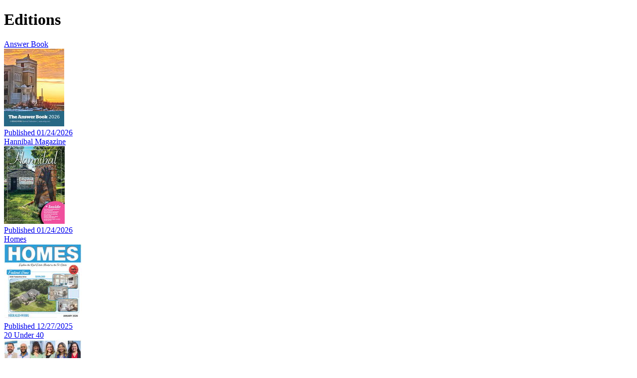

--- FILE ---
content_type: text/html
request_url: https://heraldwhig-il.newsmemory.com/ssindex.php
body_size: 1286
content:
<!DOCTYPE html> 
<html> 
<head> 
    <!-- BEGIN TA SS HEAD -->
    <title>Herald-Whig</title>
    <meta charset="utf-8">
    <meta name="viewport" content="width=device-width, initial-scale=1">
    <link rel="icon" type="image/x-icon" href="/eeLayout/heraldwhig/1.0.a/images/webapp/favicon.png">
    <link type="text/css" rel="stylesheet" media="screen" href="/eebrowser/frame/check.11525/ssindex/media_ss/ss.css" />
    <style type="text/css">
        .specials_feature{
            background-image: url(/eebrowser/frame/check.11525/ssindex/media_ss/thumbnail_frame_gradient.jpg); 
        }
    </style>
    <!-- END TA SS HEAD -->
    
    

    
</head>
<body>
    
    

    
    <div>
    <!-- BEGIN TA SS Includes -->
    <div id='mp_pagecontent' class=''>

    

            <div class='section_specials'>

    <div class='section_head'>
      <h1>Editions</h1>
    </div>

           <div class='specials_feature'>
            <a title='Answer Book' target='_blank' href='//heraldwhig-il.newsmemory.com/?special=Answer+Book'>
                <div class="ssboxtitle">Answer Book</div>
                                <div class='prima_wrap'>
                    <img src="//heraldwhig-il.newsmemory.com//newsmemvol2/illinois/heraldwhig_ss/20260124/2026_01_24_qhw_01s.pdf.0/low.jpg">
                </div>
                                <div>Published 01/24/2026</div>
                            </a>
        </div>
           <div class='specials_feature'>
            <a title='Hannibal Magazine' target='_blank' href='//heraldwhig-il.newsmemory.com/?special=Hannibal+Magazine'>
                <div class="ssboxtitle">Hannibal Magazine</div>
                                <div class='prima_wrap'>
                    <img src="//heraldwhig-il.newsmemory.com//newsmemvol2/illinois/heraldwhig_ss/20260124/2026_01_24_qhw_01m.pdf.0/low.jpg">
                </div>
                                <div>Published 01/24/2026</div>
                            </a>
        </div>
           <div class='specials_feature'>
            <a title='Homes' target='_blank' href='//heraldwhig-il.newsmemory.com/?special=Homes'>
                <div class="ssboxtitle">Homes</div>
                                <div class='prima_wrap'>
                    <img src="//heraldwhig-il.newsmemory.com//newsmemvol2/illinois/heraldwhig_ss/20251227/2025_12_27_qhw_01h.pdf.0/low.jpg">
                </div>
                                <div>Published 12/27/2025</div>
                            </a>
        </div>
           <div class='specials_feature'>
            <a title='20 Under 40' target='_blank' href='//heraldwhig-il.newsmemory.com/?special=20+Under+40'>
                <div class="ssboxtitle">20 Under 40</div>
                                <div class='prima_wrap'>
                    <img src="//heraldwhig-il.newsmemory.com//newsmemvol2/illinois/heraldwhig_ss/20251108/2025_11_08_qhw_01s.pdf.0/low.jpg">
                </div>
                                <div>Published 11/08/2025</div>
                            </a>
        </div>
           <div class='specials_feature'>
            <a title='Readers Choice' target='_blank' href='//heraldwhig-il.newsmemory.com/?special=Readers+Choice'>
                <div class="ssboxtitle">Readers Choice</div>
                                <div class='prima_wrap'>
                    <img src="//heraldwhig-il.newsmemory.com//newsmemvol2/illinois/heraldwhig_ss/20251025/2025_10_25_qhw_01s.pdf.0/low.jpg">
                </div>
                                <div>Published 10/25/2025</div>
                            </a>
        </div>
           <div class='specials_feature'>
            <a title='Farm and Field' target='_blank' href='//heraldwhig-il.newsmemory.com/?special=Farm+and+Field'>
                <div class="ssboxtitle">Farm and Field</div>
                                <div class='prima_wrap'>
                    <img src="//heraldwhig-il.newsmemory.com//newsmemvol2/illinois/heraldwhig_ss/20251018/2025_10_18_qhw_01m.pdf.0/low.jpg">
                </div>
                                <div>Published 10/18/2025</div>
                            </a>
        </div>
           <div class='specials_feature'>
            <a title='Breast Cancer Awareness' target='_blank' href='//heraldwhig-il.newsmemory.com/?special=Breast+Cancer+Awareness'>
                <div class="ssboxtitle">Breast Cancer Awareness</div>
                                <div class='prima_wrap'>
                    <img src="//heraldwhig-il.newsmemory.com//newsmemvol2/illinois/heraldwhig_ss/20251004/2025_10_04_qhw_01s.pdf.0/low.jpg">
                </div>
                                <div>Published 10/04/2025</div>
                            </a>
        </div>
           <div class='specials_feature'>
            <a title='Active Living' target='_blank' href='//heraldwhig-il.newsmemory.com/?special=Active+Living'>
                <div class="ssboxtitle">Active Living</div>
                                <div class='prima_wrap'>
                    <img src="//heraldwhig-il.newsmemory.com//newsmemvol2/illinois/heraldwhig_ss/20250920/2025_09_20_qhw_01s.pdf.0/low.jpg">
                </div>
                                <div>Published 09/20/2025</div>
                            </a>
        </div>
           <div class='specials_feature'>
            <a title='Build' target='_blank' href='//heraldwhig-il.newsmemory.com/?special=Build'>
                <div class="ssboxtitle">Build</div>
                                <div class='prima_wrap'>
                    <img src="//heraldwhig-il.newsmemory.com//newsmemvol2/illinois/heraldwhig_ss/20250823/2025_08_23_qhw_01s_w-opt.pdf.0/low.jpg">
                </div>
                                <div>Published 08/23/2025</div>
                            </a>
        </div>
           <div class='specials_feature'>
            <a title='Quincy Parochial School Guide' target='_blank' href='//heraldwhig-il.newsmemory.com/?special=Quincy+Parochial+School+Guide'>
                <div class="ssboxtitle">Quincy Parochial School Guide</div>
                                <div class='prima_wrap'>
                    <img src="//heraldwhig-il.newsmemory.com//newsmemvol2/illinois/heraldwhig_ss/20250719/2025_07_19_qhw_01s.pdf.0/low.jpg">
                </div>
                                <div>Published 07/19/2025</div>
                            </a>
        </div>
           <div class='specials_feature'>
            <a title='Quincy Public School Guide' target='_blank' href='//heraldwhig-il.newsmemory.com/?special=Quincy+Public+School+Guide'>
                <div class="ssboxtitle">Quincy Public School Guide</div>
                                <div class='prima_wrap'>
                    <img src="//heraldwhig-il.newsmemory.com//newsmemvol2/illinois/heraldwhig_ss/20250712/2025_07_12_qhw_01s.pdf.0/low.jpg">
                </div>
                                <div>Published 07/12/2025</div>
                            </a>
        </div>
           <div class='specials_feature'>
            <a title='Nurses Week' target='_blank' href='//heraldwhig-il.newsmemory.com/?special=Nurses+Week'>
                <div class="ssboxtitle">Nurses Week</div>
                                <div class='prima_wrap'>
                    <img src="//heraldwhig-il.newsmemory.com//newsmemvol2/illinois/heraldwhig_ss/20250503/2025_05_03_qhw_01s.pdf.0/low.jpg">
                </div>
                                <div>Published 05/03/2025</div>
                            </a>
        </div>
           <div class='specials_feature'>
            <a title='Career Fair' target='_blank' href='//heraldwhig-il.newsmemory.com/?special=Career+Fair'>
                <div class="ssboxtitle">Career Fair</div>
                                <div class='prima_wrap'>
                    <img src="//heraldwhig-il.newsmemory.com//newsmemvol2/illinois/heraldwhig_ss/20250419/2025_04_19_qhw_01s.pdf.0/low.jpg">
                </div>
                                <div>Published 04/19/2025</div>
                            </a>
        </div>
           <div class='specials_feature'>
            <a title='Mother Daughter Look Alike Contest' target='_blank' href='//heraldwhig-il.newsmemory.com/?special=Mother+Daughter+Look+Alike+Contest'>
                <div class="ssboxtitle">Mother Daughter Look Alike Contest</div>
                                <div class='prima_wrap'>
                    <img src="//heraldwhig-il.newsmemory.com//newsmemvol2/illinois/heraldwhig_ss/20250412/2025_04_12_qhw_01s.pdf.0/low.jpg">
                </div>
                                <div>Published 04/12/2025</div>
                            </a>
        </div>
           <div class='specials_feature'>
            <a title='American Heart Month' target='_blank' href='//heraldwhig-il.newsmemory.com/?special=American+Heart+Month'>
                <div class="ssboxtitle">American Heart Month</div>
                                <div class='prima_wrap'>
                    <img src="//heraldwhig-il.newsmemory.com//newsmemvol2/illinois/heraldwhig_ss/20250208/2025_02_08_qhw_01s.pdf.0/low.jpg">
                </div>
                                <div>Published 02/08/2025</div>
                            </a>
        </div>
    
</div>


    </div>

    <!-- END TA SS Includes -->
    </div>
         
    
    

    
</body>
</html>
